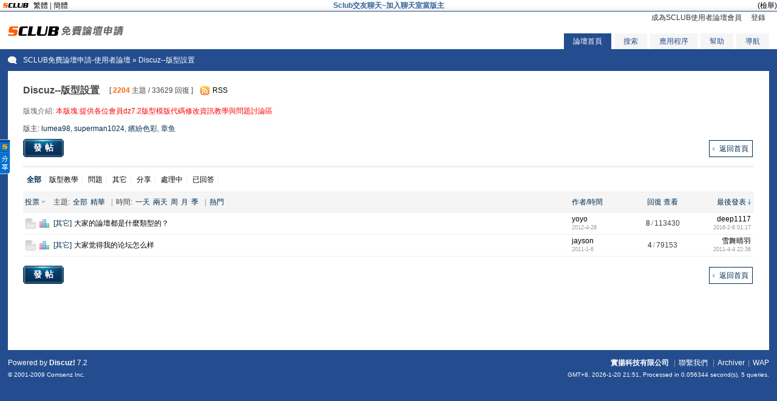

--- FILE ---
content_type: text/html; charset=UTF-8
request_url: http://funbbs.me/discuz/forumdisplay.php?fid=14&filter=poll
body_size: 32686
content:
<!DOCTYPE html PUBLIC "-//W3C//DTD XHTML 1.0 Transitional//EN" "http://www.w3.org/TR/xhtml1/DTD/xhtml1-transitional.dtd">
<html xmlns="http://www.w3.org/1999/xhtml">
<head>
<meta http-equiv="Content-Type" content="text/html; charset=utf-8" />
<title>Discuz--版型設置 -  SCLUB免費論壇申請-使用者論壇  - Powered by Discuz!</title>
<meta name="keywords" content="Discuz--版型設置discuz,免費論壇,論壇" />
<meta name="description" content="本版塊:提供各位會員dz7.2版型模版代碼修改資訊教學與問題討論區
  SCLUB免費論壇申請-使用者論壇  - Discuz! Board" />
<meta name="generator" content="Discuz! 7.2" />
<meta name="author" content="Discuz! Team and Comsenz UI Team" />
<meta name="copyright" content="2001-2009 Comsenz Inc." />
<meta name="MSSmartTagsPreventParsing" content="True" />
<meta http-equiv="MSThemeCompatible" content="Yes" />
<meta http-equiv="x-ua-compatible" content="ie=7" />
<link rel="archives" title="SCLUB免費論壇申請-使用者論壇" href="http://funbbs.me/discuz/archiver/" />
<link rel="alternate" type="application/rss+xml" title="SCLUB免費論壇申請-使用者論壇 - Discuz--版型設置" href="http://funbbs.me/discuz/rss.php?fid=14&amp;auth=0" />
<link rel="stylesheet" type="text/css" href="forumdata/cache/style_7_common.css?cQ6" /><link rel="stylesheet" type="text/css" href="forumdata/cache/scriptstyle_7_forumdisplay.css?cQ6" />
<script type="text/javascript">var STYLEID = '7', IMGDIR = 'images/default', VERHASH = 'cQ6', charset = 'utf-8', discuz_uid = 0, cookiedomain = '', cookiepath = '/', attackevasive = '0', disallowfloat = 'newthread', creditnotice = '1|威望|,2|金錢|', gid = parseInt('36'), fid = parseInt('14'), tid = parseInt('0')</script>
<script src="forumdata/cache/common.js?cQ6" type="text/javascript"></script>
</head>

<body id="forumdisplay" onkeydown="if(event.keyCode==27) return false;">
<script type='text/javascript' language='JavaScript' src='http://www.sclub.com.tw/lib/langConvert.js'></script><script type="text/javascript">
var gaJsHost = (("https:" == document.location.protocol) ? "https://ssl." : "http://www.");
document.write(unescape("%3Cscript src='" + gaJsHost + "google-analytics.com/ga.js' type='text/javascript'%3E%3C/script%3E"));
</script>
<script type="text/javascript">
try {
var pageTracker = _gat._getTracker("UA-10471233-1");
pageTracker._trackPageview();
} catch(err) {}
</script>

<table width='100%' border='0' cellspacing='0' cellpadding='0' style='display:none;height:0px; font-size:0px; text-decoration:none;display:none;'><tr><td></td></tr></table><table width='100%' border='0' cellspacing='0' cellpadding='0' style='display:none;height:0px; font-size:0px; text-decoration:none;display:none;'><tr><td></td></tr></table><table width='100%' border='0' cellspacing='0' cellpadding='0' style='display:none;height:0px; font-size:0px; text-decoration:none;display:none;'><tr><td></td></tr></table><table width='100%' border='0' cellspacing='0' cellpadding='0' style='display:none;height:0px; font-size:0px; text-decoration:none;display:none;'><tr><td></td></tr></table><table width='100%' border='0' cellspacing='0' cellpadding='0' style='display:none;height:0px; font-size:0px; text-decoration:none;display:none;'><tr><td></td></tr></table><table width='100%' border='0' cellspacing='0' cellpadding='0' style='display:none;height:0px; font-size:0px; text-decoration:none;display:none;'><tr><td></td></tr></table><table width='100%' border='0' cellspacing='0' cellpadding='0' style='display:none;height:0px; font-size:0px; text-decoration:none;display:none;'><tr><td></td></tr></table><table width='100%' border='0' cellspacing='0' cellpadding='0' style='display:none;height:0px; font-size:0px; text-decoration:none;display:none;'><tr><td></td></tr></table><table width='100%' border='0' cellspacing='0' cellpadding='0' style='display:none;height:0px; font-size:0px; text-decoration:none;display:none;'><tr><td></td></tr></table><table width='100%' border='0' cellspacing='0' cellpadding='0' style='display:none;height:0px; font-size:0px; text-decoration:none;display:none;'><tr><td></td></tr></table><table width='100%' border='0' cellspacing='0' cellpadding='0' style='display:none;height:0px; font-size:0px; text-decoration:none;display:none;'><tr><td></td></tr></table><table width='100%' border='0' cellspacing='0' cellpadding='0' style='display:none;height:0px; font-size:0px; text-decoration:none;display:none;'><tr><td></td></tr></table><table width='100%' border='0' cellspacing='0' cellpadding='0' style='display:none;height:0px; font-size:0px; text-decoration:none;display:none;'><tr><td></td></tr></table><table width='100%' border='0' cellspacing='0' cellpadding='0' style='display:none;height:0px; font-size:0px; text-decoration:none;display:none;'><tr><td></td></tr></table><table width='100%' border='0' cellspacing='0' cellpadding='0' style='display:none;height:0px; font-size:0px; text-decoration:none;display:none;'><tr><td></td></tr></table><table width='100%' border='0' cellspacing='0' cellpadding='0' style='display:none;height:0px; font-size:0px; text-decoration:none;display:none;'><tr><td></td></tr></table><table width='100%' border='0' cellspacing='0' cellpadding='0' style='display:none;height:0px; font-size:0px; text-decoration:none;display:none;'><tr><td></td></tr></table><table width='100%' border='0' cellspacing='0' cellpadding='0' style='display:none;height:0px; font-size:0px; text-decoration:none;display:none;'><tr><td></td></tr></table><table width='100%' border='0' cellspacing='0' cellpadding='0' style='display:none;height:0px; font-size:0px; text-decoration:none;display:none;'><tr><td></td></tr></table><table width='100%' border='0' cellspacing='0' cellpadding='0' style='display:none;height:0px; font-size:0px; text-decoration:none;display:none;'><tr><td></td></tr></table><table width='100%' border='0' cellspacing='0' cellpadding='0' style='display:none;height:0px; font-size:0px; text-decoration:none;display:none;'><tr><td></td></tr></table><table width='100%' border='0' cellspacing='0' cellpadding='0' style='display:none;height:0px; font-size:0px; text-decoration:none;display:none;'><tr><td></td></tr></table><table width='100%' border='0' cellspacing='0' cellpadding='0' style='display:none;height:0px; font-size:0px; text-decoration:none;display:none;'><tr><td></td></tr></table><table width='100%' border='0' cellspacing='0' cellpadding='0' style='display:none;height:0px; font-size:0px; text-decoration:none;display:none;'><tr><td></td></tr></table><table width='100%' border='0' cellspacing='0' cellpadding='0' style='display:none;height:0px; font-size:0px; text-decoration:none;display:none;'><tr><td></td></tr></table><table width='100%' border='0' cellspacing='0' cellpadding='0' style='display:none;height:0px; font-size:0px; text-decoration:none;display:none;'><tr><td></td></tr></table><table width='100%' border='0' cellspacing='0' cellpadding='0' style='display:none;height:0px; font-size:0px; text-decoration:none;display:none;'><tr><td></td></tr></table><table width='100%' border='0' cellspacing='0' cellpadding='0' style='display:none;height:0px; font-size:0px; text-decoration:none;display:none;'><tr><td></td></tr></table><table width='100%' border='0' cellspacing='0' cellpadding='0' style='display:none;height:0px; font-size:0px; text-decoration:none;display:none;'><tr><td></td></tr></table><table width='100%' border='0' cellspacing='0' cellpadding='0' style='display:none;height:0px; font-size:0px; text-decoration:none;display:none;'><tr><td></td></tr></table><table width='100%' border='0' cellspacing='0' cellpadding='0' style='display:none;height:0px; font-size:0px; text-decoration:none;display:none;'><tr><td></td></tr></table><table width='100%' border='0' cellspacing='0' cellpadding='0' style='display:none;height:0px; font-size:0px; text-decoration:none;display:none;'><tr><td></td></tr></table><table width='100%' border='0' cellspacing='0' cellpadding='0' style='display:none;height:0px; font-size:0px; text-decoration:none;display:none;'><tr><td></td></tr></table><table width='100%' border='0' cellspacing='0' cellpadding='0' style='display:none;height:0px; font-size:0px; text-decoration:none;display:none;'><tr><td></td></tr></table><table width='100%' border='0' cellspacing='0' cellpadding='0' style='display:none;height:0px; font-size:0px; text-decoration:none;display:none;'><tr><td></td></tr></table><table width='100%' border='0' cellspacing='0' cellpadding='0' style='display:none;height:0px; font-size:0px; text-decoration:none;display:none;'><tr><td></td></tr></table><table width='100%' border='0' cellspacing='0' cellpadding='0' style='display:none;height:0px; font-size:0px; text-decoration:none;display:none;'><tr><td></td></tr></table><table width='100%' border='0' cellspacing='0' cellpadding='0' style='display:none;height:0px; font-size:0px; text-decoration:none;display:none;'><tr><td></td></tr></table><table width='100%' border='0' cellspacing='0' cellpadding='0' style='display:none;height:0px; font-size:0px; text-decoration:none;display:none;'><tr><td></td></tr></table><table width='100%' border='0' cellspacing='0' cellpadding='0' style='display:none;height:0px; font-size:0px; text-decoration:none;display:none;'><tr><td></td></tr></table><table width='100%' border='0' cellspacing='0' cellpadding='0' style='display:none;height:0px; font-size:0px; text-decoration:none;display:none;'><tr><td></td></tr></table><table width='100%' border='0' cellspacing='0' cellpadding='0' style='display:none;height:0px; font-size:0px; text-decoration:none;display:none;'><tr><td></td></tr></table><table width='100%' border='0' cellspacing='0' cellpadding='0' style='display:none;height:0px; font-size:0px; text-decoration:none;display:none;'><tr><td></td></tr></table><table width='100%' border='0' cellspacing='0' cellpadding='0' style='display:none;height:0px; font-size:0px; text-decoration:none;display:none;'><tr><td></td></tr></table><table width='100%' border='0' cellspacing='0' cellpadding='0' style='display:none;height:0px; font-size:0px; text-decoration:none;display:none;'><tr><td></td></tr></table><table width='100%' border='0' cellspacing='0' cellpadding='0' style='display:none;height:0px; font-size:0px; text-decoration:none;display:none;'><tr><td></td></tr></table><table width='100%' border='0' cellspacing='0' cellpadding='0' style='display:none;height:0px; font-size:0px; text-decoration:none;display:none;'><tr><td></td></tr></table><table width='100%' border='0' cellspacing='0' cellpadding='0' style='display:none;height:0px; font-size:0px; text-decoration:none;display:none;'><tr><td></td></tr></table><table width='100%' border='0' cellspacing='0' cellpadding='0' style='display:none;height:0px; font-size:0px; text-decoration:none;display:none;'><tr><td></td></tr></table><table width='100%' border='0' cellspacing='0' cellpadding='0' style='display:none;height:0px; font-size:0px; text-decoration:none;display:none;'><tr><td></td></tr></table><table width='100%' border='0' cellspacing='0' cellpadding='0' style='display:none;height:0px; font-size:0px; text-decoration:none;display:none;'><tr><td></td></tr></table><table width='100%' border='0' cellspacing='0' cellpadding='0' style='display:none;height:0px; font-size:0px; text-decoration:none;display:none;'><tr><td></td></tr></table><table width='100%' border='0' cellspacing='0' cellpadding='0' style='display:none;height:0px; font-size:0px; text-decoration:none;display:none;'><tr><td></td></tr></table><table width='100%' border='0' cellspacing='0' cellpadding='0' style='display:none;height:0px; font-size:0px; text-decoration:none;display:none;'><tr><td></td></tr></table><table width='100%' border='0' cellspacing='0' cellpadding='0' style='display:none;height:0px; font-size:0px; text-decoration:none;display:none;'><tr><td></td></tr></table><table width='100%' border='0' cellspacing='0' cellpadding='0' style='display:none;height:0px; font-size:0px; text-decoration:none;display:none;'><tr><td></td></tr></table><table width='100%' border='0' cellspacing='0' cellpadding='0' style='display:none;height:0px; font-size:0px; text-decoration:none;display:none;'><tr><td></td></tr></table><table width='100%' border='0' cellspacing='0' cellpadding='0' style='display:none;height:0px; font-size:0px; text-decoration:none;display:none;'><tr><td></td></tr></table>
<table width="100%" border="0" cellspacing="0" cellpadding="0" style="background:url(http://sclub.com.tw/ad/images/adbg.gif) repeat-x; height:18px; font-size:11px; text-decoration:none">
  <tr>
  <!--<td width="30%" nowrap="nowrap"><div align="left"><a href="http://sclub.com.tw"><img src="http://sclub.com.tw/ad/images/logos.gif" alt="免費論壇" border="0" align="absmiddle" /></a> <a href="javascript:TSC('big5')">繁體</a> | <a href="javascript:TSC('gb')">簡體</a></div></td>-->
  <td nowrap="nowrap" width="20%">
    <div align="left"><a href="http://sclub.com.tw"><img src="http://sclub.com.tw/ad/images/logos.gif" alt="免費論壇" border="0" align="absmiddle" /></a>
    <a href="javascript:T('zh_TW')">繁體</a> | <a href="javascript:T('zh_CN')">簡體</a></div></td>
  <td nowrap="nowrap"  width="60%">
    <!--<div align="center"><strong><a href='http://www.sclub.com.tw/?PUT=vps' target='_blank'><font color='red'>公告：SCLUB雲端專屬主機己開放租用</font></a></strong></div>-->
    <!--div align="center"><strong><a href='http://www.sclub.com.tw/?PUT=vps' target='_blank'><font color='red'>公告：SCLUB雲端專屬主機己開放租用</font></a></strong></div-->
    <div align="center"><strong><a href='http://www.sclub.cc/' target='_blank'><font color='#336699'>Sclub交友聊天~加入聊天室當版主</font></a></strong></div>
    </td>
    <td nowrap="nowrap" width="20%" align="right">
      <table border='0' cellpadding='0' cellspacing='0'>
        <tr><td>
        <div align="right">
        <a href="http://www.sclub.com.tw/index.phtml?PUT=contactus&TITLE=%E6%AA%A2%E8%88%89funbbs.me" target="_blank"><font color="#000000">(檢舉)</font></a>
        </div>
        <div align="right">
        <IMG SRC='http://funbbs.me/COUNTER/?14720+10+2' WIDTH='0' HEIGHT='0' BORDER='0'>        </div>
        </td></tr></table>
    </td></tr></table>

<style type='text/css'>
#n12a231141 {display:none;z-index:30;}
.Obtn {MARGIN-TOP: 30px; WIDTH: 32px; BACKGROUND: url(http://www.sclub.com.tw/web/images/btn_share.gif) no-repeat; FLOAT: left; HEIGHT: 139px; MARGIN-LEFT: -1px}
#n12ad48783 {border:2px solid #379BFF;border-left:0;}
#n12a2d289da48 {left:0;bottom:50%;border:1px soild #c4d7fb;border-left:0;background-color:#FFFFFF;font-size:12px;font-family:Arial, Helvetica, sans-serif;padding:1px;width:83px;float:left;}
#n12a2d289da48 img {border:0;margin-right:2px}
#n12a2d289da48 a {color:#000000;text-decoration:none;display:block;padding:2px;border:1px solid #FFF;}
#n12a2d289da48 a:hover {background-color:#F0F0F0;border:1px solid #E4E4E4;}
#n12a2d289da48 .n12ae4db673b6 {border-bottom:1px solid #E8E8E8;margin:1px 0;}
#n12a2d289da48 .n12a85d63f0 {clear:both;text-align:left}
#n12a2d289da48 .n12a6d6956cc {background-color:#EEEEEE;clear:both;width:77px;height:16px;line-height:16px;padding:2px;color:#333333}
#n12a2d289da48 .n12a6d6956cc .n12a2778 {float:left;font-weight:bold}
#n12a2d289da48 .n12a6d6956cc .n12a7dcb09 {float:right;cursor:pointer}
</style>
<div id='n12a231141' onmouseover='SHARE_TOBIG()' onmouseout='SHARE_TOSMALL()'>
<div id='n12a2d289da48'>
<div id='n12ad48783'>
<div class='n12a6d6956cc'>
<div class='n12a2778'>分享</div>
<div class='n12a7dcb09'><img onclick="SHARE_CLOSE('n12a231141')" src='http://sclub.com.tw/web/images/ico_close.gif'/></div>
</div>
<script>var TITLE_S='';TITLE_S=encodeURIComponent(document.title);</script><div class='n12a85d63f0'><a href='javascript:void(0);' onclick="window.open('http://service.weibo.com/share/share.php?url='+encodeURIComponent(document.location.href)+'&title='+TITLE_S);return false;" title='分享到新浪微博'><img src='http://sclub.com.tw/web/images/ico_sina.gif' align='absmiddle' />新浪微博</a></div>
<div class='n12a85d63f0'><a href='javascript:void(0);' onclick="window.open('http://sns.qzone.qq.com/cgi-bin/qzshare/cgi_qzshare_onekey?url='+encodeURIComponent(document.location.href));return false;" title='分享到QQ空间'><img src='http://sclub.com.tw/web/images/ico_qqspace.gif' align='absmiddle' />QQ空间</a></div>
<div class='n12a85d63f0'><a href="javascript:void((function(s,d,e){if(/renren\.com/.test(d.location))return;var f='http://share.renren.com/share/buttonshare?link=',u=d.location,l=d.title,p=[e(u),'&title=',e(l)].join('');function%20a(){if(!window.open([f,p].join(''),'xnshare',['toolbar=0,status=0,resizable=1,width=626,height=436,left=',(s.width-626)/2,',top=',(s.height-436)/2].join('')))u.href=[f,p].join('');};if(/Firefox/.test(navigator.userAgent))setTimeout(a,0);else%20a();})(screen,document,encodeURIComponent));" class='share' title='分享到人人网'><img src='http://sclub.com.tw/web/images/ico_renren.gif' align='absmiddle' />人人网</a></div>
<div class='n12a85d63f0'><a href='javascript:void(0)' onclick='postToWb();' class='share' title='分享到腾讯微博'><img src='http://sclub.com.tw/web/images/ico_qq.gif' align='absmiddle' />腾讯微博</a></div>
<div class='n12ae4db673b6'><!--以下非大陸地區--></div>
<div class='n12a85d63f0'><a href="javascript:void(window.open('http://www.facebook.com/share.php?u='.concat(encodeURIComponent(location.href)) ));" title='分享到Facebook'><img src='http://sclub.com.tw/web/images/ico_fb.gif' align='absmiddle' /><strong>Facebook</strong></a></div>
<div class='n12a85d63f0'><a href="javascript:void(window.open('https://plus.google.com/share?url='.concat(encodeURIComponent(location.href)) ));" title='分享到Google+'><img src='http://sclub.com.tw/web/images/ico_gplus.gif' align='absmiddle' /><strong>Google+</strong></a></div>
<div class='n12a85d63f0'><a href="javascript:void(window.open('http://www.plurk.com/?qualifier=shares&status='.concat(encodeURIComponent(window.location.href)).concat(' ').concat('(').concat(encodeURIComponent(document.title)).concat(')')));" title='分享到Plurk'><img src='http://sclub.com.tw/web/images/ico_plurk.gif' align='absmiddle' />Plurk</a></div>
<div class='n12ae4db673b6'></div>
<div class='n12a85d63f0'><a href="javascript:void(window.open('http://twitter.com/home/?status='.concat(encodeURIComponent(document.title)) .concat(' ') .concat(encodeURIComponent(location.href))));" title='分享到Twitter'><img src='http://sclub.com.tw/web/images/ico_twitter.gif' align='absmiddle' />Twitter</a></div>
<div class='n12a85d63f0'><a href="javascript:void(window.open('http://line.me/R/msg/text/?'.concat(encodeURIComponent(document.title)).concat(encodeURIComponent(location.href)) ));" title='分享到Line'><img src='http://sclub.com.tw/web/images/ico_line.gif' align='absmiddle' />Line</a></div>
</div>
</div>
<div class='Obtn'></div>
</div>
<script language='javascript'>
lastScrollY=0; var InterTime = 1;var maxWidth=-1;var minWidth=-85;var numInter = 3;var BigInter ;var SmallInter ;var SHARE_O =  document.getElementById('n12a231141');var SHARE_I = parseInt(SHARE_O.style.left);
function SHARE_BIG(){if(parseInt(SHARE_O.style.left)<maxWidth){SHARE_I = parseInt(SHARE_O.style.left);SHARE_I += numInter;      SHARE_O.style.left=SHARE_I+'px';        if(SHARE_I==maxWidth)clearInterval(BigInter);}}
function SHARE_TOBIG(){clearInterval(SmallInter);clearInterval(BigInter);BigInter = setInterval('SHARE_BIG()',InterTime);}
function SHARE_SMALL(){if(parseInt(SHARE_O.style.left)>minWidth){SHARE_I = parseInt(SHARE_O.style.left);SHARE_I -= numInter;SHARE_O.style.left=SHARE_I+'px';if(SHARE_I==minWidth)clearInterval(SmallInter);}}
function SHARE_TOSMALL(){clearInterval(SmallInter);clearInterval(BigInter);SmallInter = setInterval('SHARE_SMALL()',InterTime);}
function postToWb(){var _t = encodeURI(document.title);var _url = encodeURI(document.location);var _appkey = encodeURI('appkey');var _pic = encodeURI('');var _site = '';var _u = 'http://share.v.t.qq.com/index.php?c=share&a=index&title='+_t+'&url='+_url+'&appkey='+_appkey+'&site='+_site+'&pic='+_pic;window.open( _u,'转播到腾讯微博', 'width=700, height=680, top=0, left=0, toolbar=no, menubar=no, scrollbars=no, location=yes, resizable=no, status=no' );}
function SHARE_CLOSE(id){
document.getElementById(id).style.display='none';
SHARE_SET_COOKIE('SHARE_DISPLAY','no');
}
function SHARE_SET_COOKIE(name,value){document.cookie = name+'='+value;}
function SHARE_GET_COOKIE(name){
var arg = name + '=';
var alen = arg.length;
var clen = document.cookie.length;
var ii = 0;
while (ii < clen) {
var jj = ii + alen;
if(document.cookie.substring(ii, jj) == arg){return GetCookieVal(jj);}
ii = document.cookie.indexOf(' ', ii) + 1;
if (ii == 0) break;
}
return null;
}
function GetCookieVal(offset)
{
var endstr = document.cookie.indexOf(';', offset);
if (endstr == -1){endstr = document.cookie.length;}
return unescape(document.cookie.substring(offset, endstr));
}
share=function (id,_top,_left){var me=id.charAt?document.getElementById(id):id, d1=document.body, d2=document.documentElement;d1.style.height=d2.style.height='100%';me.style.top=_top?_top+'px':0;me.style.left=_left+'px';me.style.position='absolute';setInterval(function (){me.style.top=parseInt(me.style.top)+(Math.max(d1.scrollTop,d2.scrollTop)+_top-parseInt(me.style.top))*0.1+'px';},10+parseInt(Math.random()*20));return arguments.callee;};
window.onload=function (){
share('n12a231141',200,-85);
if(SHARE_GET_COOKIE('SHARE_DISPLAY')=='no'){
document.getElementById('n12a231141').style.display='none';
}else{
document.getElementById('n12a231141').style.display='block';
}
var UPL = SHARE_GET_COOKIE('USER_PREF_LANG');if(UPL.length>0){
if(UPL=='zh_TW'){
  TSC('big5');
}else if(UPL=='zh_CN'){
  TSC('gb');
}else{
  TSC('big5');
}
}
}
</script>


<script>

function T(lang){
  if(lang=='zh_TW'){
    TSC('big5');
  }else if(lang=='zh_CN'){
    TSC('gb');
  }else{
    TSC('big5');
    lang='big5';
  }
  SHARE_SET_COOKIE('USER_PREF_LANG',lang);
}
</script>

<style type='text/css'>#server_link{display:none;}#server_link1{display:none;}#server_link2{display:none;}#server_link3{display:none;}#server_link4{display:none;}#server_link5{display:none;}#content_center{width:200px;height:75px;margin:0 auto;}</style>
<div id="append_parent"></div><div id="ajaxwaitid"></div>

<div id="header">
<div class="wrap s_clear">
<h2><a href="index.php" title="SCLUB免費論壇申請-使用者論壇"><img src="/images/slogo.gif" alt="SCLUB免費論壇申請-使用者論壇" border="0" /></a></h2>
<div id="umenu">
<a href="tojoin.php" onclick="showWindow('register', this.href);return false;" class="noborder">成為SCLUB使用者論壇會員</a>
<a href="logging.php?action=login" onclick="showWindow('login', this.href);return false;">登錄</a>
</div>
<div id="ad_headerbanner"></div>
<div id="menu">
<ul>
<li class="menu_1"><a href="index.php" hidefocus="true" id="mn_index">論壇首頁</a></li><li class="menu_2"><a href="search.php" hidefocus="true" id="mn_search">搜索</a></li><li><a id="mn_plink_userapp" href="userapp.php">應用程序</a></li><li class="menu_4"><a href="faq.php" hidefocus="true" id="mn_faq">幫助</a></li><li class="menu_5"><a href="misc.php?action=nav" hidefocus="true" onclick="showWindow('nav', this.href);return false;">導航</a></li></ul>
<script type="text/javascript">
var currentMenu = $('mn_') ? $('mn_') : $('mn_index');
currentMenu.parentNode.className = 'current';
</script>
</div>
</div>
<div id="myprompt_menu" style="display:none" class="promptmenu">
<div class="promptcontent">
<ul class="s_clear"><li style="display:none"><a id="prompt_pm" href="pm.php?filter=newpm" target="_blank">私人消息 (0)</a></li><li style="display:none"><a id="prompt_announcepm" href="pm.php?filter=announcepm" target="_blank">公共消息 (0)</a></li><li style="display:none"><a id="prompt_task" href="task.php?item=doing" target="_blank">論壇任務 (0)</a></li><li style="display:none"><a id="prompt_systempm" href="notice.php?filter=systempm" target="_blank">系統消息 (0)</a></li><li style="display:none"><a id="prompt_friend" href="notice.php?filter=friend" target="_blank">好友消息 (0)</a></li><li style="display:none"><a id="prompt_threads" href="notice.php?filter=threads" target="_blank">帖子消息 (0)</a></li><li style="display:none"><a id="prompt_mynotice" href="userapp.php?script=notice" target="_blank">應用通知 (0)</a></li><li style="display:none"><a id="prompt_myinvite" href="userapp.php?script=notice&action=invite" target="_blank">應用邀請 (0)</a></li></ul>
</div>
</div>
</div>

<div id="nav"><a id="fjump" href="index.php">SCLUB免費論壇申請-使用者論壇</a> &raquo; Discuz--版型設置</div>

<div id="ad_text"></div>

<div id="wrap" class="wrap s_clear">
<div class="main">
<div class="content">
<div id="forumheader" class="s_clear">
<h1 style="">Discuz--版型設置</h1>
<p class="forumstats">[ <strong>2204</strong> 主題 / 33629 回復 ]</p>
<div class="forumaction">
<div class="right">
<a href="rss.php?fid=14&amp;auth=0" target="_blank" class="feed">RSS</a></div>
</div>
<p class="channelinfo">版塊介紹: <font color="Red">本版塊:提供各位會員dz7.2版型模版代碼修改資訊教學與問題討論區<br />
 </font></p><p id="modedby">
版主: <a class="notabs" href="space.php?username=lumea98">lumea98</a>, <a class="notabs" href="space.php?username=superman1024">superman1024</a>, <a class="notabs" href="space.php?username=%E7%B9%BD%E7%B4%9B%E8%89%B2%E5%BD%A9">繽紛色彩</a>, <a class="notabs" href="space.php?username=%E7%AB%A0%E9%B1%BC">章鱼</a></p>
</div>


<div class="pages_btns s_clear">
<span  class="pageback"><a href="index.php">返回首頁</a></span>
<span class="postbtn" id="newspecial" prompt="post_newthread" onmouseover="$('newspecial').id = 'newspecialtmp';this.id = 'newspecial';showMenu({'ctrlid':this.id})"><a href="post.php?action=newthread&amp;fid=14" onclick="showWindow('newthread', this.href);return false;">發帖</a></span>
</div>

<div class="threadtype">
<p>
<strong>全部</strong><a href="forumdisplay.php?fid=14&amp;filter=type&amp;typeid=24">版型教學</a> <a href="forumdisplay.php?fid=14&amp;filter=type&amp;typeid=6">問題</a> <a href="forumdisplay.php?fid=14&amp;filter=type&amp;typeid=8">其它</a> <a href="forumdisplay.php?fid=14&amp;filter=type&amp;typeid=9">分享</a> <a href="forumdisplay.php?fid=14&amp;filter=type&amp;typeid=2">處理中</a> <a href="forumdisplay.php?fid=14&amp;filter=type&amp;typeid=3">已回答</a> </p>
</div>

<div id="threadlist" class="threadlist datalist" style="position: relative;">
<form method="post" name="moderate" id="moderate" action="topicadmin.php?action=moderate&amp;fid=14&amp;infloat=yes&amp;nopost=yes">
<input type="hidden" name="formhash" value="9d29ef43" />
<input type="hidden" name="listextra" value="page%3D1%26amp%3Bfilter%3Dpoll" />
<table summary="forum_14" id="forum_14" cellspacing="0" cellpadding="0" class="datatable">
<thead class="colplural">
<tr>
<td colspan="2">&nbsp;<a href="javascript:;" id="filtertype" class="dropmenu" onclick="showMenu({'ctrlid':this.id});">投票
</a></td>
<th>
<ul class="itemfilter s_clear">
<li>主題:</li>
<li><a href="forumdisplay.php?fid=14"><span>全部</span></a></li>
<li><a class="filter" href="forumdisplay.php?fid=14&amp;filter=digest"><span>精華</span></a></li>
<li class="pipe">|</li>
<li>時間:</li>
<li><a href="forumdisplay.php?fid=14&amp;orderby=lastpost&amp;filter=86400"><span>一天</span></a></li>
<li><a href="forumdisplay.php?fid=14&amp;orderby=lastpost&amp;filter=172800"><span>兩天</span></a></li>
<li><a href="forumdisplay.php?fid=14&amp;orderby=lastpost&amp;filter=604800"><span>周</span></a></li>
<li><a href="forumdisplay.php?fid=14&amp;orderby=lastpost&amp;filter=2592000"><span>月</span></a></li>
<li><a href="forumdisplay.php?fid=14&amp;orderby=lastpost&amp;filter=7948800"><span>季</span></a></li>
<li class="pipe">|</li>
<li><a class="order " href="forumdisplay.php?fid=14&amp;filter=poll&amp;orderby=heats">熱門</a></li>
</ul>
</th>
<td class="author"><a href="forumdisplay.php?fid=14&amp;filter=poll&amp;orderby=dateline" class="order ">作者/時間</a></td>
<td class="nums"><a href="forumdisplay.php?fid=14&amp;filter=poll&amp;orderby=replies" class="order ">回復</a>&nbsp;<a href="forumdisplay.php?fid=14&amp;filter=poll&amp;orderby=views" class="order ">查看</a></td>
<td class="lastpost"><cite><a href="forumdisplay.php?fid=14&amp;filter=poll&amp;orderby=lastpost" class="order order_active">最後發表</a></cite></td>
</tr>
</thead>

<tbody id="normalthread_13854">
<tr>
<td class="folder">
<a href="viewthread.php?tid=13854&amp;extra=page%3D1%26amp%3Bfilter%3Dpoll" title="新窗口打開" target="_blank">
<img src="images/default/folder_common.gif" /></a>
</td>
<td class="icon">
<a href="forumdisplay.php?fid=14&amp;filter=poll"><img src="images/default/pollsmall.gif" alt="投票" /></a>
</td>
<th class="subject common">
<label>&nbsp;</label>
 <em>[<a href="forumdisplay.php?fid=14&amp;filter=type&amp;typeid=8">其它</a>]</em><span id="thread_13854"><a href="viewthread.php?tid=13854&amp;extra=page%3D1%26amp%3Bfilter%3Dpoll">大家的論壇都是什麼類型的？</a></span>
</th>
<td class="author">
<cite>
<a href="space.php?uid=33319">yoyo</a>
</cite>
<em>2012-4-28</em>
</td>
<td class="nums"><strong>8</strong>/<em>113430</em></td>
<td class="lastpost">
<cite><a href="space.php?username=deep1117">deep1117</a></cite>
<em><a href="redirect.php?tid=13854&amp;goto=lastpost#lastpost">2016-2-6 01:17</a></em>
</td>
</tr>
</tbody><tbody id="normalthread_7640">
<tr>
<td class="folder">
<a href="viewthread.php?tid=7640&amp;extra=page%3D1%26amp%3Bfilter%3Dpoll" title="新窗口打開" target="_blank">
<img src="images/default/folder_common.gif" /></a>
</td>
<td class="icon">
<a href="forumdisplay.php?fid=14&amp;filter=poll"><img src="images/default/pollsmall.gif" alt="投票" /></a>
</td>
<th class="subject common">
<label>&nbsp;</label>
 <em>[<a href="forumdisplay.php?fid=14&amp;filter=type&amp;typeid=8">其它</a>]</em><span id="thread_7640"><a href="viewthread.php?tid=7640&amp;extra=page%3D1%26amp%3Bfilter%3Dpoll">大家觉得我的论坛怎么样</a></span>
</th>
<td class="author">
<cite>
<a href="space.php?uid=17205">jayson</a>
</cite>
<em>2011-1-6</em>
</td>
<td class="nums"><strong>4</strong>/<em>79153</em></td>
<td class="lastpost">
<cite><a href="space.php?username=%E9%9B%AA%E8%88%9E%E6%99%B4%E7%BE%BD">雪舞晴羽</a></cite>
<em><a href="redirect.php?tid=7640&amp;goto=lastpost#lastpost">2011-4-4 22:36</a></em>
</td>
</tr>
</tbody></table>

</form>
</div>
<div class="pages_btns s_clear">
<span  class="pageback"><a href="index.php">返回首頁</a></span>
<span class="postbtn" id="newspecialtmp" onmouseover="$('newspecial').id = 'newspecialtmp';this.id = 'newspecial';showMenu({'ctrlid':this.id})"><a href="post.php?action=newthread&amp;fid=14" onclick="showWindow('newthread', this.href);return false;">發帖</a></span>
</div>


</div>
</div>

<ul class="popupmenu_popup headermenu_popup filter_popup" id="filtertype_menu" style="display: none;">
<li><a href="forumdisplay.php?fid=14">全部</a></li>
<li class="active"><a href="forumdisplay.php?fid=14&amp;filter=poll">投票</a></li><li ><a href="forumdisplay.php?fid=14&amp;filter=trade">商品</a></li><li ><a href="forumdisplay.php?fid=14&amp;filter=reward">懸賞</a></li><li ><a href="forumdisplay.php?fid=14&amp;filter=activity">活動</a></li><li ><a href="forumdisplay.php?fid=14&amp;filter=debate">辯論</a></li></ul>

</div><div id="ad_footerbanner1"></div><div id="ad_footerbanner2"></div><div id="ad_footerbanner3"></div>

<div id="footer">
<div class="wrap s_clear">
<div id="footlink">
<p>
<strong><a href="http://sclub.com.tw" target="_blank">實揚科技有限公司</a></strong>
<span class="pipe">|</span><a href="mailto:service@sclub.com.tw">聯繫我們</a>
<span class="pipe">|</span><a href="archiver/" target="_blank">Archiver</a><span class="pipe">|</span><a href="wap/" target="_blank">WAP</a></p>
<p class="smalltext">
GMT+8, 2026-1-20 21:51, <span id="debuginfo">Processed in 0.056344 second(s), 5 queries</span>.
</p>
</div>
<div id="rightinfo">
<p>Powered by <strong><a href="http://www.discuz.net" target="_blank">Discuz!</a></strong> <em>7.2</em></p>
<p class="smalltext">&copy; 2001-2009 <a href="http://www.comsenz.com" target="_blank">Comsenz Inc.</a></p>
</div></div>
</div>
</body>
</html>

--- FILE ---
content_type: text/css
request_url: http://funbbs.me/discuz/forumdata/cache/scriptstyle_7_forumdisplay.css?cQ6
body_size: 7355
content:
#onlinelist{}#onlinelist dt,#onlinelist dd{padding:1em;border-top:1px solid #EFEFEF;}#onlinelist dd ul li{float:left;margin:4px 0;width:20%;height:14px;line-height:14px;}#onlinelist dt img,#onlinelist dd img{vertical-align:middle;}#sidebar_img{float:right;display:inline;margin:0 6px;padding:6px 25px 6px 6px;background:url(../../images/default/sidebar_toggle.gif) no-repeat 100% 5px;color:#002D51;position:relative;z-index:98;}.collapsed_no:hover{background-position:100% -35px !important;text-decoration:none;}.collapsed_yes{background-position:100% -75px !important;}.collapsed_yes:hover{background-position:100% -115px !important;text-decoration:none;}.textinfolist li{margin-bottom:2px;}.side .textinfolist li a{text-decoration:none;color:#444;}.side .textinfolist li a:hover{text-decoration:underline;}.side_poll li{line-height:1.8em;}.side_trade li{padding-bottom:5px;}.side_trade li strong{float:left;width:80px;height:auto;text-align:center;}.side_type{height:23px;border-bottom:1px solid #F5F5F5;margin:0 4px;}.side_type h4{float:left;cursor:pointer;margin:0 0 -1px 4px;height:22px;line-height:22px;padding:0 4px;border:1px solid #F5F5F5;font-weight:300;color:#999;}.side_type h4.current{margin-bottom:1px;height:23px;border-bottom:1px #F5F5F5;background:#F5F5F5;font-weight:700;color:#002D51}.combine h4{display:none;}h3.requesttabs{height:22px;line-height:22px;padding:4px 6px;color:#002D51;font-weight:700;}.requesttabs span{float:right;font-weight:300;color:#999;}.with_side .side h3.requesttabs a{margin:0 4px;font-weight:300;color:#999;text-decoration:none;}.with_side .side h3.requesttabs a:hover{text-decoration:underline;}.with_side .side h3.requesttabs a.current{font-weight:700;color:#444}#headsearch em{font-size:20px;margin-right:10px;color:#002D51;}#qihoosearch input,#gform input#q{margin:6px 0;}#hot{margin-bottom:20px;}#hot h3{margin-bottom:10px;font-size:14px;color:#999;}#hot .desc{color:#666;}#hot .desc a{color:#002D51;}#hot .cite,#hot cite,#hot cite a{color:#999;}#hot dt,#hot li{background:url(../../images/default/dot_c.gif) no-repeat 0 50%;position:relative;}#hot_img{float:left;padding-right:14px;width:200px;border-right:1px dashed #EFEFEF;}#hot_img img{margin-bottom:1em;padding:2px;width:200px;height:150px;border:1px solid #EFEFEF;}#hot_img h2{position:relative;}#hot_img .desc{padding:5px 0;}.img #hot_main{float:right;margin-left:-230px;width:100%;}.img dl,.img ul{margin-left:230px;}#hot dt strong{margin-right:1em;}#hot dl{border-top:1px dashed #EFEFEF;}#hot dt,#hot dd{padding-left:10px;}#hot dt{padding-top:8px;background-position:0 15px;}#hot dd{padding-bottom:8px;border-bottom:1px dashed #EFEFEF;color:#666;}#hot ul{padding:8px 0;border-bottom:1px dashed #EFEFEF;}#hot li{float:left;width:49.5%;line-height:22px;height:22px;text-indent:10px;white-space:nowrap;overflow:hidden;text-overflow:ellipsis;}#hot .deloption{position:absolute;right:0;margin:0;border:3px solid #FFF;background-color:#FFF;}.taglist{}.taglist a{height:30px;line-height:30px;margin-right:20px;word-break:keep-all;}#infoside .taglist a{margin-right:10px;height:22px;line-height:22px;}a.tagl1,a.tagl2{font-size:12px;color:#666 !important;}a.tagl2{color:#999 !important;}a.tagl3{font-size:14px;color:#090 !important;}a.tagl4{font-size:16px;color:#09C !important;}a.tagl5{font-size:18px;color:#F60 !important;}#forumheader{line-height:24px;}#forumheader h1{float:left;margin-right:1em;font-weight:700;}#forumheader .forumstats{float:left;margin-right:1em;}#forumheader .forumstats strong{color:#F60;}.forumaction{float:left;}.forumaction a{padding:3px 1em 3px 20px;background:url(../../images/default/icon_fav.gif) no-repeat 0 50%;}.forumaction .attention{background:url(../../images/default/attention.gif) no-repeat 0 50%;}.forumaction .feed{background:url(../../images/default/icon_feed.gif) no-repeat 0 50%;}.forumaction .recyclebin{padding:3px 1em 3px 20px;background-image:url(../../images/default/recyclebin.gif);}#forumheader #modedby{clear:both;}#forumheader #modedby a{color:#002D51;}#forumheader .modlink{float:right;}#forumheader .modlink a{padding:0 0 0 5px;color:#002D51;}.recommends{border:1px solid #F60;color:#F60;font-size:9px;padding:0 3px;}.threadtype{padding:8px 6px;border-top:3px solid #EFEFEF;line-height:2em;}.threadtype a,.threadtype strong{margin-right:6px;padding-right:6px;border-right:1px solid #EFEFEF;white-space:nowrap;}.threadtype .popupmenu_popup a{margin-right:0;padding-right:0;border:none;}.threadtype strong{font-weight:700;color:#002D51;white-space:nowrap;}.dtypeoption{overflow:hidden;margin-bottom:6px;}.dtypeoption li{float:left;padding:4px 0;margin-right:14px;}.dtypeoption li strong{margin-right:4px;font-weight:700;color:#666;}.dtypeqsearch{margin-bottom:10px;border-top:1px solid #EFEFEF;padding-top:4px;clear:both;}.dtypeqsearch h5{height:1.8em;line-height:1.8em;color:#F60;font-weight:700;}.dtypeqsearch li{height:22px;margin-bottom:8px;}.dtypeqsearch a{color:#002D51;}.rule{margin:0 8px;}#modarea,#subforum{margin:1em 0;}#modarea .list h3{margin-bottom:6px;border-bottom:1px dashed #EFEFEF;font-weight:400;}#modarea .list h3 .current{font-weight:700;color:#002D51;}.titlelist li{margin:3px 0;height:1.6em;background:url(../../images/default/dot.gif) no-repeat 8px 9px;overflow:hidden;}.titlelist li a{padding-left:16px;}.titlelist li cite{float:right;padding:0 10px 0 0;width:90px;overflow:hidden;text-align:right;}.titlelist li cite a{padding:0;color:#666;}.postbtn,.replybtn,#modopt,#modopttmp{float:left;margin-right:10px;color:#002D51;cursor:pointer;}#modopt,#modopttmp,.threadlist tfoot a{background-color:#FFF;border:1px solid;border-color:#999 #CCC #CCC #999;padding:0 16px 0 6px;line-height:20px;}.threadlist tfoot a{margin-right:5px;padding:3px 16px 3px 3px;}#modopt:hover,#modopttmp:hover,.threadlist tfoot a:hover{text-decoration:none;color:#002D51;}.postbtn,.replybtn{width:67px;height:30px;background:url(../../images/default/newtopic.gif) no-repeat 0 0;font-size:14px;font-weight:700;line-height:28px;*line-height:32px;text-align:center;overflow:hidden;}.replybtn{background-image:url(../../images/default/reply.gif);}.postbtn a,.replybtn a{display:block;padding-left:5px;color:#FFF;letter-spacing:5px;}.postbtn a:hover,.replybtn a:hover{text-decoration:none;}.postmenu{width:100px;}#visitedforums_menu{width:140px;}.postmenu li,#visitedforums_menu li{float:left;background:url(../../images/default/folder_s.gif) no-repeat 3px 50%;}.postmenu .poll{background-image:url(../../images/default/pollsmall.gif);}.postmenu .trade{background-image:url(../../images/default/tradesmall.gif);}.postmenu .reward{background-image:url(../../images/default/rewardsmall.gif);}.postmenu .activity{background-image:url(../../images/default/activitysmall.gif);}.postmenu .debate{background-image:url(../../images/default/debatesmall.gif);}.postmenu a,#visitedforums_menu a{display:block;width:75px;border-bottom:1px solid #EFEFEF;padding-left:25px;}.postmenu a:hover,#visitedforums_menu a:hover{text-decoration:none;color:#002D51;border-bottom-color:;}#visitedforums_menu li{background:none;}#visitedforums_menu li a{padding-left:0;width:140px;}#fjump_menu{padding:0 30px 0 10px;}#fjump_menu dl{padding:5px 0;}#fjump_menu dt a{font-weight:700;color:#666;}#fjump_menu dd{padding-left:1em;}#fjump_menu .sub{padding-left:1em;}#fjump_menu .current a{font-weight:700;}#fjump_menu li a{color:#002D51;}